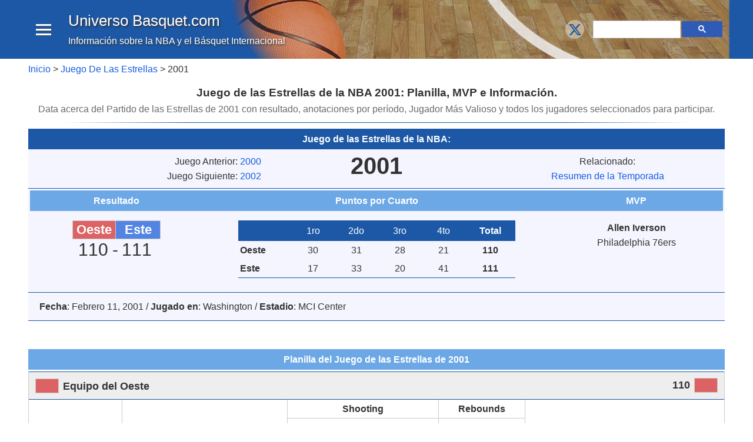

--- FILE ---
content_type: text/html; charset=UTF-8
request_url: https://www.universobasquet.com/nba_all_star/2001_juego_de_las_estrellas.htm
body_size: 8047
content:
 
<!DOCTYPE html>
<html lang="es">
<head><script async src="https://www.googletagmanager.com/gtag/js?id=UA-279138-9"></script>
<script>
  window.dataLayer = window.dataLayer || [];
  function gtag(){dataLayer.push(arguments);}
  gtag('js', new Date());
  gtag('config', 'UA-279138-9');
</script>
<script async src="https://fundingchoicesmessages.google.com/i/pub-1808393148679576?ers=1" nonce="W8zqgJDUWG9gCX0efOXIuQ"></script><script nonce="W8zqgJDUWG9gCX0efOXIuQ">(function() {function signalGooglefcPresent() {if (!window.frames['googlefcPresent']) {if (document.body) {const iframe = document.createElement('iframe'); iframe.style = 'width: 0; height: 0; border: none; z-index: -1000; left: -1000px; top: -1000px;'; iframe.style.display = 'none'; iframe.name = 'googlefcPresent'; document.body.appendChild(iframe);} else {setTimeout(signalGooglefcPresent, 0);}}}signalGooglefcPresent();})();</script><style>ins.adsbygoogle[data-ad-status="unfilled"] { display: none !important; }</style>
<script async src="//pagead2.googlesyndication.com/pagead/js/adsbygoogle.js"></script><script>(adsbygoogle = window.adsbygoogle || []).push({
	google_ad_client: "ca-pub-1808393148679576",
	enable_page_level_ads: true
 });
</script>
<meta charset="utf-8">
<meta name="viewport" content="width=device-width,initial-scale=1">
<meta http-equiv="cleartype" content="on">
<title>Juego de las Estrellas de la NBA 2001: Planilla, MVP e Información.</title>
<meta name="description" content="Data acerca del Partido de las Estrellas de 2001 con resultado, anotaciones por período, Jugador Más Valioso y todos los jugadores seleccionados para participar.">
<meta name="keywords" content="nba 2001 juego de las estrellas resultado jugadores">
<!-- IE Specific to remove tap highlight -->
<meta name="msapplication-tap-highlight" content="no">
<link href="/misc/css/site.css" rel="stylesheet" type="text/css">
<link rel="shortcut icon" href="/imagenes/favicon.ico"></head>
<body>
<header class="app-bar promote-layer">	
	<div class="app-bar-caja clearfix">
	<button class="menu-open"><div></div><div></div><div></div></button>
	<div class="logo"><p class="logo-txt"><a href='https://www.universobasquet.com'>Universo Basquet<span class='no-1'>.com</span></a></p><p class="sublogo">Información sobre la NBA y el Básquet Internacional</p></div>
	<section class="app-bar-actions">		<div class="social-container-b">
		<div class="right"><div class="addthis_toolbox follow" >
		
<a class="addthis_button_twitter_follow" href='https://x.com/intent/follow?screen_name=UBasquetcom' target='_blank'>
	<span><svg  xmlns='http://www.w3.org/2000/svg'  version='1.1' role='img' style=' max-width: 100px; ' viewBox='-5 -5 33 33'><title>X (Twitter)</title><g><path d="M18.244 2.25h3.308l-7.227 8.26 8.502 11.24H16.17l-5.214-6.817L4.99 21.75H1.68l7.73-8.835L1.254 2.25H8.08l4.713 6.231zm-1.161 17.52h1.833L7.084 4.126H5.117z" fill-rule="evenodd"></path></g></svg></span></a>
</div></div>
		</div>
	<div class="search-container-b"><div class="flex-fill"><div class="gcse-searchbox-only"></div></div></div></section></div>
</header>
<div class="fondo clearfix">
	<nav class="navdrawer-container"><div class="menu-enc clearfix">
	<div class="menu-enc-txt">Menú</div>
	<button class="menu-close"><div></div></button>
</div>
<div class="d-flex items-center no-3-block">	<div class="no-23-block">
		<div class="social-container-m clearfix margen-y5 margen-l5">
	<div class="addthis_toolbox follow" >
		
<a class="addthis_button_twitter_follow" href='https://x.com/intent/follow?screen_name=UBasquetcom' target='_blank'>
	<span><svg  xmlns='http://www.w3.org/2000/svg'  version='1.1' role='img' style=' max-width: 100px; ' viewBox='-5 -5 33 33'><title>X (Twitter)</title><g><path d="M18.244 2.25h3.308l-7.227 8.26 8.502 11.24H16.17l-5.214-6.817L4.99 21.75H1.68l7.73-8.835L1.254 2.25H8.08l4.713 6.231zm-1.161 17.52h1.833L7.084 4.126H5.117z" fill-rule="evenodd"></path></g></svg></span></a>
</div>	</div></div>
<div class="search-container-m margen-r8 margen-l8 margen-y5"><div class="flex-fill"><div class="gcse-searchbox-only"></div></div></div></div>

<div class="margen-l5"><strong>NBA:</strong></div>
<ul class="main-menu">
	<li >
		<a href="/nba_campeones.htm">Campeones NBA</a> 
	  </li>
	<li >
		<a href="/nba_temporadas.htm">Temporadas</a>
	   </li>
	<li >
		<a href="/nba_equipos.htm">Equipos NBA</a></li>
	<li >
		<a href="/nba_jugadores.htm">Jugadores NBA</a></li>
	<li >
		<a href="/nba_premios.htm">Premios y Honores</a>
		</li>
	<li class='mn-con-arrow'>
		<a href="/nba_juego_de_las_estrellas.htm">Juego de las Estrellas</a>  
	  		<div class="mn-arrow sub-menux open" id="subm1"><div class="arrow"></div></div>
		<div class='sub-menu'>
<div>
<a href="../nba_all_star/resultados_x_anio.htm">Resultados Año por Año</a>
</div>
<div class="multiple">
<a href="../nba_all_star/box_scores.htm">Box Scores:</a><br>
<a href="../nba_all_star/2025_juego_de_las_estrellas.htm">2025</a> /
<a href="../nba_all_star/2024_juego_de_las_estrellas.htm">2024</a> /
<a href="../nba_all_star/2023_juego_de_las_estrellas.htm">2023</a> /
<a href="../nba_all_star/2022_juego_de_las_estrellas.htm">2022</a> /
<a href="../nba_all_star/2021_juego_de_las_estrellas.htm">2021</a> /
<a href="../nba_all_star/2020_juego_de_las_estrellas.htm">2020</a> /
<a href="../nba_all_star/2019_juego_de_las_estrellas.htm">2019</a> /
<a href="../nba_all_star/2018_juego_de_las_estrellas.htm">2018</a> /
<a href="../nba_all_star/2017_juego_de_las_estrellas.htm">2017</a> /
<a href="../nba_all_star/2016_juego_de_las_estrellas.htm">2016</a> /
<a href="../nba_all_star/2015_juego_de_las_estrellas.htm">2015</a> /
<a href="../nba_all_star/2014_juego_de_las_estrellas.htm">2014</a> /
<a href="../nba_all_star/2013_juego_de_las_estrellas.htm">2013</a> /
<a href="../nba_all_star/2012_juego_de_las_estrellas.htm">2012</a> /
<a href="../nba_all_star/2011_juego_de_las_estrellas.htm">2011</a> /
<a href="../nba_all_star/2010_juego_de_las_estrellas.htm">2010</a> /
<a href="../nba_all_star/2009_juego_de_las_estrellas.htm">2009</a> /
<a href="../nba_all_star/2008_juego_de_las_estrellas.htm">2008</a> /
<a href="../nba_all_star/2007_juego_de_las_estrellas.htm">2007</a> / 
<a href="../nba_all_star/2006_juego_de_las_estrellas.htm">2006</a> /
<a href="../nba_all_star/2005_juego_de_las_estrellas.htm">2005</a> / 
<a href="../nba_all_star/2004_juego_de_las_estrellas.htm">2004</a> / 
<a href="../nba_all_star/2003_juego_de_las_estrellas.htm">2003</a> / 
<a href="../nba_all_star/2002_juego_de_las_estrellas.htm">2002</a> / 
<a href="../nba_all_star/2001_juego_de_las_estrellas.htm">2001</a> / 
<a href="../nba_all_star/2000_juego_de_las_estrellas.htm">2000</a> / 
<a href="../nba_all_star/1999_juego_de_las_estrellas.htm">1999</a> / 
<a href="../nba_all_star/1998_juego_de_las_estrellas.htm">1998</a> / 
<a href="../nba_all_star/1997_juego_de_las_estrellas.htm">1997</a> / 
<a href="../nba_all_star/1996_juego_de_las_estrellas.htm">1996</a> / 
<a href="../nba_all_star/1995_juego_de_las_estrellas.htm">1995</a> / 
<a href="../nba_all_star/1994_juego_de_las_estrellas.htm">1994</a> / 
<a href="../nba_all_star/1993_juego_de_las_estrellas.htm">1993</a> / 
<a href="../nba_all_star/1992_juego_de_las_estrellas.htm">1992</a> / 
<a href="../nba_all_star/1991_juego_de_las_estrellas.htm">1991</a> / 
<a href="../nba_all_star/1990_juego_de_las_estrellas.htm">1990</a> / 
<a href="../nba_all_star/1989_juego_de_las_estrellas.htm">1989</a> / 
<a href="../nba_all_star/1988_juego_de_las_estrellas.htm">1988</a> / 
<a href="../nba_all_star/1987_juego_de_las_estrellas.htm">1987</a> / 
<a href="../nba_all_star/1986_juego_de_las_estrellas.htm">1986</a> / 
<a href="../nba_all_star/1985_juego_de_las_estrellas.htm">1985</a> /  
<a href="../nba_all_star/1984_juego_de_las_estrellas.htm">1984</a> / 
<a href="../nba_all_star/1983_juego_de_las_estrellas.htm">1983</a> / 
<a href="../nba_all_star/1982_juego_de_las_estrellas.htm">1982</a> /
<a href="../nba_all_star/1981_juego_de_las_estrellas.htm">1981</a> / 
<a href="../nba_all_star/1980_juego_de_las_estrellas.htm">1980</a> / 
<a href="../nba_all_star/1979_juego_de_las_estrellas.htm">1979</a> / 
<a href="../nba_all_star/1978_juego_de_las_estrellas.htm">1978</a> / 
<a href="../nba_all_star/1977_juego_de_las_estrellas.htm">1977</a> / 
<a href="../nba_all_star/1976_juego_de_las_estrellas.htm">1976</a> / 
<a href="../nba_all_star/1975_juego_de_las_estrellas.htm">1975</a> / 
<a href="../nba_all_star/1974_juego_de_las_estrellas.htm">1974</a> / 
<a href="../nba_all_star/1973_juego_de_las_estrellas.htm">1973</a> /  
<a href="../nba_all_star/1972_juego_de_las_estrellas.htm">1972</a> / 
<a href="../nba_all_star/1971_juego_de_las_estrellas.htm">1971</a> / 
<a href="../nba_all_star/1970_juego_de_las_estrellas.htm">1970</a> / 
<a href="../nba_all_star/1969_juego_de_las_estrellas.htm">1969</a> / 
<a href="../nba_all_star/1968_juego_de_las_estrellas.htm">1968</a> / 
<a href="../nba_all_star/1967_juego_de_las_estrellas.htm">1967</a> / 
<a href="../nba_all_star/1966_juego_de_las_estrellas.htm">1966</a> / 
<a href="../nba_all_star/1965_juego_de_las_estrellas.htm">1965</a> / 
<a href="../nba_all_star/1964_juego_de_las_estrellas.htm">1964</a> / 
<a href="../nba_all_star/1963_juego_de_las_estrellas.htm">1963</a> / 
<a href="../nba_all_star/1962_juego_de_las_estrellas.htm">1962</a> /
<a href="../nba_all_star/1961_juego_de_las_estrellas.htm">1961</a> / 
<a href="../nba_all_star/1960_juego_de_las_estrellas.htm">1960</a> / 
<a href="../nba_all_star/1959_juego_de_las_estrellas.htm">1959</a> / 
<a href="../nba_all_star/1958_juego_de_las_estrellas.htm">1958</a> /
<a href="../nba_all_star/1957_juego_de_las_estrellas.htm">1957</a> / 
<a href="../nba_all_star/1956_juego_de_las_estrellas.htm">1956</a> / 
<a href="../nba_all_star/1955_juego_de_las_estrellas.htm">1955</a> / 
<a href="../nba_all_star/1954_juego_de_las_estrellas.htm">1954</a> / 
<a href="../nba_all_star/1953_juego_de_las_estrellas.htm">1953</a> / 
<a href="../nba_all_star/1952_juego_de_las_estrellas.htm">1952</a> /
<a href="../nba_all_star/1951_juego_de_las_estrellas.htm">1951</a>
</div>
</div></li>	
</ul>	
<div class='sub-menu-sep'></div>
<div class="margen-l5"><strong>Juegos Olímpicos:</strong></div>
<ul class="main-menu">
	<li><a href="/olimpiadas_estadisticas/medallas_por_olimpiada.htm">Medallas por Año</a>
	</li> 
	<li><a href="/olimpiadas_estadisticas/tabla_de_posiciones.htm">Medallero  Histórico</a>
	</li>
	<li >
		<a href="/juegos_olimpicos.htm">Año por Año</a></li>
	<li >
		<a href="/juegos_olimpicos_selecciones.htm">Selecciones</a></li>
	<li >
		<a href="/olimpiadas_estadisticas/historial.htm">Historial</a></li>
</ul>
<div class='sub-menu-sep'></div>
<div class="margen-l5"><strong>Mundiales:</strong></div>
<ul class="main-menu">
	<li><a href="/mundiales_estadisticas/medallas_por_mundial.htm">Medallas por Año</a>
	</li>
	<li><a href="/mundiales_estadisticas/medallero_historico.htm">Medallero Histórico</a>
	</li>
	<li >
		<a href="/mundiales.htm">Año por Año</a></li>

	<li >
		<a href="/mundiales_selecciones.htm">Selecciones</a></li>  
</ul></nav>
	<div class="navdrawer-bg promote-layer"></div>
	<div class="principal clearfix">
		<div class="empty"></div><div class="breadcrumb-container clearfix clear"><nav class="breadcrumb"><a href='https://www.universobasquet.com/'>Inicio</a> > <a href='../nba_juego_de_las_estrellas.htm'>Juego De Las Estrellas</a> > 2001</nav></div><main class="main-content clearfix clear" role="main"><h1 class="tc-1">Juego de las Estrellas de la NBA 2001: Planilla, MVP e Información.</h1>
<h2 class="tc-2">Data acerca del Partido de las Estrellas de 2001 con resultado, anotaciones por período, Jugador Más Valioso y todos los jugadores seleccionados para participar.</h2>
<div class="hr-4"></div>
<div class="clearfix clear overflow-x-auto bb-1">
<table class="color-3">
  <tr class="t-enc-1">
	<td style="height:30px"><b>Juego de las Estrellas de la NBA:</b></td>
  </tr>
  <tr>
	<td style="height:35px" class="a-center pad-y5">
		<div class="clearfix clear">
		<div class="rd-100-33 a-center a-right-sm">			  Juego Anterior: <a href="2000_juego_de_las_estrellas.htm">2000</a><div class="no-1"><br></div><div class="no-23"> / </div>
			 
			  Juego Siguiente: <a href="2002_juego_de_las_estrellas.htm">2002</a> 			</div>				
			  <div class="rd-100-33 size-25 a-center" style="line-height: 1"><b>2001</b></div>			
	 <div class="rd-100-33 a-center">Relacionado: <div class="no-1"><br></div>
		<a href="../nba_temporadas/2000_2001_nba.htm">Resumen de la Temporada</a>
	 </div></div>
	</td>
  </tr>	
</table>
</div>
<div class="clearfix clear overflow-x-auto bb-1">
<table class="color-3">
  <tr class="a-center">
	<td style="height:70px">
	<div class="d-flex flex-wrap clearfix clear">
	<div class="rd-100-25">
	  <h3 class="t-enc-2 margen-t0 margen-b0">Resultado</h3>
	  <table class="margen-y10 size-13" style="max-width: 150px; min-width: 130px; line-height: 1 ; margin: auto">
		<tr class="negri a-center">
		  <td colspan="2" style="background-color:  ;" class="w-50 bx by t-w"><div class="margen-x2" style="">
			  Oeste</div></td>
		  <td colspan="2" style="background-color:  ;" class="w-50 bx by t-e"><div class="margen-x2" style="">
			  Este</div></td>
		</tr>
		<tr class="a-top size-13 a-right"> <td >110</td>
		  <td colspan="2" class="a-center">-</td>
		  <td class="a-left">111   
			</td>
	  </table>
	</div>
	<div class="rd-100-50 margen-b3">
	  <h3 class="t-enc-2 margen-t0 margen-b0">Puntos por Cuarto</h3>
<table class="margen-xauto margen-y10 bb-1" style="width: 80%; min-width: 230px;">
<tr class="t-enc-1" >
	<td width="100" height="19"></td>
	<td style="width: 80px; font-weight: normal ; ">1ro</td>
	<td style="width: 80px; font-weight: normal ; ">2do</td>
	<td style="width: 80px; font-weight: normal ; ">3ro</td>
	<td style="width: 80px; font-weight: normal ; ">4to</td>
    <td width="90" >Total</td>
</tr>
<tr class="a-center" height="17">
  <td style="height:19px" class="a-left">
	  <b>Oeste</b></td> 
  <td>30</td>
  <td>31</td>
  <td>28</td>
  <td>21</td>
  		 
  <td><b>110</b></td>
</tr>
<tr class="a-center" height="17">
  <td style="height:19px" class="a-left">
	  <b>Este</b></td> 
  <td>17</td>
  <td>33</td>
  <td>20</td>
  <td>41</td>
    <td><b>111</b></td> 
</tr>
</table>  
	</div>		  
	<div class="rd-100-25 margen-b10">
	  <h3 class="t-enc-2 margen-t0 margen-b10">MVP</h3>	 
	  	<b>Allen Iverson</b><br>
	<span >Philadelphia 76ers</span>
 	</div>
	</div></td>
  </tr>
</table>
</div>
<div class="clearfix clear overflow-x-auto margen-b15">
<table class="color-3">
  <tr>
	<td class="bb-1"><p class="pad-x10 pad-y5 margen-b0 margen-t0"><b>Fecha</b>: Febrero 11, 2001 / <b>Jugado en</b>: Washington / <b>Estadio</b>: MCI Center</p></td>
  </tr>
</table></div>



<div class="clearfix clear overflow-x-auto">
<h2 class="t-enc-2 margen-b0 margen-t15">Planilla del Juego de las Estrellas de 2001</h2>

				
				 <div class="br bl margen-t2" style="clear: both">
					<div class="linea-1"></div>
					<div class="a-left color-4 negri clearfix pad-doble">
					<div class="left margen-r5 margen-l2">
						<div class="margen-r2 d-inline-block a-middle"> 
						 <div style="width: 40px ; height: 25px ; background-color:  ; " class="bx by t-w">
						<div style="width: 38px ; height: 7px ; background-color:  ; margin: 0 0 2px 0 ; "></div>
						</div>
					   </div> 
					   <div class="size-11 d-inline-block a-middle" style="margin: 2px 0 0 0">						 
						 <h3 class="negri margen-t0 margen-b0">Equipo del Oeste</h3>					
					   </div>
					</div> 
					<div class="right margen-l5 margen-r2">
						<div class="size-11 d-inline-block a-middle">
						110  
						</div>
						<div class="margen-l2 d-inline-block a-middle"> 
							<div style="width: 40px ; height: 25px ; background-color:  ; " class="bx by t-w">
							<div style="width: 38px ; height: 7px ; background-color:  ; margin: 0 0 2px 0 ; "></div>
						</div>
					   </div> 
				   </div> 
				   </div>
					<div class="linea-1"></div>
				</div> 
							<div class="fix-conte-a clearfix">	
			 <div class="fix-conte-b">
				<table class="color-alt a-right br"> 
					<tr class="negri" style="background-color: white">
					 <td class="fix-col" >&nbsp;</td>
					 <td></td>
					 <td></td>
					 <td colspan="3" class="a-center bl bb">Shooting</td>
					 <td colspan="3" class="a-center bl bb">Rebounds</td>
					 <td class="bl"></td>
					 <td></td>
					 <td></td>
					 <td></td>
					 <td></td>
					 <td></td>
					</tr>
					<tr class="negri" style="background-color: white">
					<td class="a-left fix-col" style="background-color: white">Jugador</td>
					<td class="a-left"><div style="min-width: 95px">(Equipo)</div></td>
					<td style="padding-right: 7px">Min</td>
					<td  class="a-center bl"><div style="min-width: 50px" class="">FG</div></td>
					<td  class="a-center"><div style="min-width: 40px" class="">3P</div></td>
					<td  class="a-center"><div style="min-width: 40px" class="">FT</div></td>
					<td class="bl">O</td>
					<td>D</td>
					<td style="padding-right: 7px">Tot</td>
					<td class="bl">Asi</td>
					<td>Rob</td>
					<td>Blo</td>
					<td>Per</td>
					<td>FP</td>
					<td>Pts</td>
					</tr>
					<tr class="color-5 a-left">
				<td class="fix-col color-5" ><div style="margin-bottom:0px; margin-left: 20px" >Titulares 
				</div></td>
				<td colspan="14">&nbsp;<!-- no borrar espacio --></td>
			</tr>  
			  <tr class="a-top">
			<td class="a-left a-top fix-col" ><a href='../nba_jugadores/kobe_bryant.htm'>Kobe Bryant</a></td>
			<td class="a-left">(Lakers)</td>
			<td style="padding-right: 7px">30:00</td>
			<td class="a-center bl" >9-17</td>
			<td class="a-center" >1-2</td>
			<td class="a-center" >0-0</td>
			<td class="bl" >2</td>
			<td>2</td>
			<td style="padding-right: 7px">4</td>
			<td class="bl">7</td>
			<td>1</td>
			<td>0</td>
			<td>3</td>
			<td>3</td>
			<td>19</td>
		 </tr>
			  <tr class="a-top">
			<td class="a-left a-top fix-col" ><a href='../nba_jugadores/tim_duncan.htm'>Tim Duncan</a></td>
			<td class="a-left">(Spurs)</td>
			<td style="padding-right: 7px">28:00</td>
			<td class="a-center bl" >5-11</td>
			<td class="a-center" >0-0</td>
			<td class="a-center" >4-4</td>
			<td class="bl" >4</td>
			<td>10</td>
			<td style="padding-right: 7px">14</td>
			<td class="bl">1</td>
			<td>2</td>
			<td>1</td>
			<td>2</td>
			<td>1</td>
			<td>14</td>
		 </tr>
			  <tr class="a-top">
			<td class="a-left a-top fix-col" ><a href='../nba_jugadores/kevin_garnett.htm'>Kevin Garnett</a></td>
			<td class="a-left">(Timberwolves)</td>
			<td style="padding-right: 7px">27:00</td>
			<td class="a-center bl" >7-12</td>
			<td class="a-center" >0-0</td>
			<td class="a-center" >0-0</td>
			<td class="bl" >1</td>
			<td>3</td>
			<td style="padding-right: 7px">4</td>
			<td class="bl">4</td>
			<td>1</td>
			<td>3</td>
			<td>2</td>
			<td>0</td>
			<td>14</td>
		 </tr>
			  <tr class="a-top">
			<td class="a-left a-top fix-col" ><a href='../nba_jugadores/chris_webber.htm'>Chris Webber</a></td>
			<td class="a-left">(Kings)</td>
			<td style="padding-right: 7px">29:00</td>
			<td class="a-center bl" >6-14</td>
			<td class="a-center" >0-1</td>
			<td class="a-center" >2-4</td>
			<td class="bl" >4</td>
			<td>5</td>
			<td style="padding-right: 7px">9</td>
			<td class="bl">3</td>
			<td>1</td>
			<td>0</td>
			<td>1</td>
			<td>2</td>
			<td>14</td>
		 </tr>
			  <tr class="a-top">
			<td class="a-left a-top fix-col" ><a href='../nba_jugadores/jason_kidd.htm'>Jason Kidd</a></td>
			<td class="a-left">(Suns)</td>
			<td style="padding-right: 7px">30:00</td>
			<td class="a-center bl" >4-6</td>
			<td class="a-center" >3-4</td>
			<td class="a-center" >0-0</td>
			<td class="bl" >0</td>
			<td>4</td>
			<td style="padding-right: 7px">4</td>
			<td class="bl">2</td>
			<td>5</td>
			<td>0</td>
			<td>5</td>
			<td>3</td>
			<td>11</td>
		 </tr>
				<tr class="color-5 a-left">
				<td class="fix-col color-5" ><div style="margin-bottom:0px; margin-left: 20px" >Suplentes 
				</div></td>
				<td colspan="14">&nbsp;<!-- no borrar espacio --></td>
			</tr>  
			  <tr class="a-top">
			<td class="a-left a-top fix-col" ><a href='../nba_jugadores/michael_finley.htm'>Michael Finley</a></td>
			<td class="a-left">(Mavericks)</td>
			<td style="padding-right: 7px">19:00</td>
			<td class="a-center bl" >5-15</td>
			<td class="a-center" >0-2</td>
			<td class="a-center" >2-2</td>
			<td class="bl" >2</td>
			<td>1</td>
			<td style="padding-right: 7px">3</td>
			<td class="bl">5</td>
			<td>0</td>
			<td>0</td>
			<td>1</td>
			<td>0</td>
			<td>12</td>
		 </tr>
			  <tr class="a-top">
			<td class="a-left a-top fix-col" ><a href='../nba_jugadores/vlade_divac.htm'>Vlade Divac</a></td>
			<td class="a-left">(Kings)</td>
			<td style="padding-right: 7px">09:00</td>
			<td class="a-center bl" >4-6</td>
			<td class="a-center" >0-1</td>
			<td class="a-center" >0-0</td>
			<td class="bl" >1</td>
			<td>2</td>
			<td style="padding-right: 7px">3</td>
			<td class="bl">1</td>
			<td>2</td>
			<td>0</td>
			<td>1</td>
			<td>0</td>
			<td>8</td>
		 </tr>
			  <tr class="a-top">
			<td class="a-left a-top fix-col" ><a href='../nba_jugadores/antonio_mcdyess.htm'>Antonio McDyess</a></td>
			<td class="a-left">(Nuggets)</td>
			<td style="padding-right: 7px">15:00</td>
			<td class="a-center bl" >4-9</td>
			<td class="a-center" >0-0</td>
			<td class="a-center" >0-0</td>
			<td class="bl" >3</td>
			<td>5</td>
			<td style="padding-right: 7px">8</td>
			<td class="bl">2</td>
			<td>1</td>
			<td>0</td>
			<td>0</td>
			<td>2</td>
			<td>8</td>
		 </tr>
			  <tr class="a-top">
			<td class="a-left a-top fix-col" ><a href='../nba_jugadores/david_robinson.htm'>David Robinson</a></td>
			<td class="a-left">(Spurs)</td>
			<td style="padding-right: 7px">10:00</td>
			<td class="a-center bl" >3-5</td>
			<td class="a-center" >0-0</td>
			<td class="a-center" >2-4</td>
			<td class="bl" >2</td>
			<td>2</td>
			<td style="padding-right: 7px">4</td>
			<td class="bl">0</td>
			<td>0</td>
			<td>0</td>
			<td>1</td>
			<td>3</td>
			<td>8</td>
		 </tr>
			  <tr class="a-top">
			<td class="a-left a-top fix-col" ><a href='../nba_jugadores/rasheed_wallace.htm'>Rasheed Wallace</a></td>
			<td class="a-left">(Trail Blazers)</td>
			<td style="padding-right: 7px">21:00</td>
			<td class="a-center bl" >1-7</td>
			<td class="a-center" >0-1</td>
			<td class="a-center" >0-0</td>
			<td class="bl" >1</td>
			<td>3</td>
			<td style="padding-right: 7px">4</td>
			<td class="bl">2</td>
			<td>1</td>
			<td>0</td>
			<td>2</td>
			<td>0</td>
			<td>2</td>
		 </tr>
			  <tr class="a-top">
			<td class="a-left a-top fix-col" ><a href='../nba_jugadores/karl_malone.htm'>Karl Malone</a></td>
			<td class="a-left">(Jazz)</td>
			<td style="padding-right: 7px">04:00</td>
			<td class="a-center bl" >0-2</td>
			<td class="a-center" >0-0</td>
			<td class="a-center" >0-0</td>
			<td class="bl" >0</td>
			<td>1</td>
			<td style="padding-right: 7px">1</td>
			<td class="bl">0</td>
			<td>0</td>
			<td>0</td>
			<td>0</td>
			<td>0</td>
			<td>0</td>
		 </tr>
			  <tr class="a-top">
			<td class="a-left a-top fix-col" ><a href='../nba_jugadores/gary_payton.htm'>Gary Payton</a></td>
			<td class="a-left">(Supersonics)</td>
			<td style="padding-right: 7px">18:00</td>
			<td class="a-center bl" >0-5</td>
			<td class="a-center" >0-0</td>
			<td class="a-center" >0-0</td>
			<td class="bl" >2</td>
			<td>2</td>
			<td style="padding-right: 7px">4</td>
			<td class="bl">5</td>
			<td>2</td>
			<td>0</td>
			<td>1</td>
			<td>2</td>
			<td>0</td>
		 </tr>
					<tr class="color-5 negri a-top">
				<td class="fix-col color-5 negri">Totales</td>
				<td>&nbsp;</td>
				<td> 240</td>
				<td class="a-center">48-109</td>
				<td class="a-center">4-11</td>
				<td class="a-center">10-14</td>
				<td>22</td>
				<td>40</td>
				<td>62</td>
				<td>32</td>
				<td>16</td>
				<td>4</td>
				<td>19</td>
				<td>16</td>
				<td><strong>110</strong></td>
				</tr>
				<tr class="a-center a-top bb">
				<td class="a-right fix-col bb negri">Porcentajes</td>
				<td></td>
				<td></td>
				<td class="negri">.440 </td>
				<td class="negri">.364</td>
				<td class="negri">.714</td>
				<td colspan="8" class="a-right"><strong>Entrenador</strong>: Rick Adelman </td>
				<td></td>
				</tr>
				</table></div></div></div><div class='clearfix clear'>				
				 <div class="br bl margen-t15" style="clear: both">
					<div class="linea-1"></div>
					<div class="a-left color-4 negri clearfix pad-doble">
					<div class="left margen-r5 margen-l2">
						<div class="margen-r2 d-inline-block a-middle"> 
						 <div style="width: 40px ; height: 25px ; background-color:  ; " class="bx by t-e">
						<div style="width: 38px ; height: 7px ; background-color:  ; margin: 0 0 2px 0 ; "></div>
						</div>
					   </div> 
					   <div class="size-11 d-inline-block a-middle" style="margin: 2px 0 0 0">						 
						 <h3 class="negri margen-t0 margen-b0">Equipo del Este</h3>					
					   </div>
					</div> 
					<div class="right margen-l5 margen-r2">
						<div class="size-11 d-inline-block a-middle">
						111  
						</div>
						<div class="margen-l2 d-inline-block a-middle"> 
							<div style="width: 40px ; height: 25px ; background-color:  ; " class="bx by t-e">
							<div style="width: 38px ; height: 7px ; background-color:  ; margin: 0 0 2px 0 ; "></div>
						</div>
					   </div> 
				   </div> 
				   </div>
					<div class="linea-1"></div>
				</div> 
							<div class="fix-conte-a clearfix">	
			 <div class="fix-conte-b">
				<table class="color-alt a-right br"> 
					<tr class="negri" style="background-color: white">
					 <td class="fix-col" >&nbsp;</td>
					 <td></td>
					 <td></td>
					 <td colspan="3" class="a-center bl bb">Shooting</td>
					 <td colspan="3" class="a-center bl bb">Rebounds</td>
					 <td class="bl"></td>
					 <td></td>
					 <td></td>
					 <td></td>
					 <td></td>
					 <td></td>
					</tr>
					<tr class="negri" style="background-color: white">
					<td class="a-left fix-col" style="background-color: white">Jugador</td>
					<td class="a-left"><div style="min-width: 95px">(Equipo)</div></td>
					<td style="padding-right: 7px">Min</td>
					<td  class="a-center bl"><div style="min-width: 50px" class="">FG</div></td>
					<td  class="a-center"><div style="min-width: 40px" class="">3P</div></td>
					<td  class="a-center"><div style="min-width: 40px" class="">FT</div></td>
					<td class="bl">O</td>
					<td>D</td>
					<td style="padding-right: 7px">Tot</td>
					<td class="bl">Asi</td>
					<td>Rob</td>
					<td>Blo</td>
					<td>Per</td>
					<td>FP</td>
					<td>Pts</td>
					</tr>
					<tr class="color-5 a-left">
				<td class="fix-col color-5" ><div style="margin-bottom:0px; margin-left: 20px" >Titulares 
				</div></td>
				<td colspan="14">&nbsp;<!-- no borrar espacio --></td>
			</tr>  
			  <tr class="a-top">
			<td class="a-left a-top fix-col" ><strong><a href='../nba_jugadores/allen_iverson.htm'>Allen Iverson</a></strong></td>
			<td class="a-left">(76ers)</td>
			<td style="padding-right: 7px">27:00</td>
			<td class="a-center bl" >9-21</td>
			<td class="a-center" >1-1</td>
			<td class="a-center" >6-6</td>
			<td class="bl" >0</td>
			<td>2</td>
			<td style="padding-right: 7px">2</td>
			<td class="bl">5</td>
			<td>4</td>
			<td>0</td>
			<td>4</td>
			<td>0</td>
			<td>25</td>
		 </tr>
			  <tr class="a-top">
			<td class="a-left a-top fix-col" ><a href='../nba_jugadores/vince_carter.htm'>Vince Carter</a></td>
			<td class="a-left">(Raptors)</td>
			<td style="padding-right: 7px">24:00</td>
			<td class="a-center bl" >7-18</td>
			<td class="a-center" >1-4</td>
			<td class="a-center" >1-1</td>
			<td class="bl" >1</td>
			<td>2</td>
			<td style="padding-right: 7px">3</td>
			<td class="bl">4</td>
			<td>1</td>
			<td>1</td>
			<td>3</td>
			<td>1</td>
			<td>16</td>
		 </tr>
			  <tr class="a-top">
			<td class="a-left a-top fix-col" ><a href='../nba_jugadores/antonio_davis.htm'>Antonio Davis</a></td>
			<td class="a-left">(Raptors)</td>
			<td style="padding-right: 7px">20:00</td>
			<td class="a-center bl" >4-11</td>
			<td class="a-center" >0-0</td>
			<td class="a-center" >0-0</td>
			<td class="bl" >7</td>
			<td>2</td>
			<td style="padding-right: 7px">9</td>
			<td class="bl">0</td>
			<td>1</td>
			<td>1</td>
			<td>0</td>
			<td>0</td>
			<td>8</td>
		 </tr>
			  <tr class="a-top">
			<td class="a-left a-top fix-col" ><a href='../nba_jugadores/tracy_mcgrady.htm'>Tracy McGrady</a></td>
			<td class="a-left">(Magic)</td>
			<td style="padding-right: 7px">21:00</td>
			<td class="a-center bl" >1-4</td>
			<td class="a-center" >0-1</td>
			<td class="a-center" >0-0</td>
			<td class="bl" >1</td>
			<td>0</td>
			<td style="padding-right: 7px">1</td>
			<td class="bl">0</td>
			<td>2</td>
			<td>1</td>
			<td>4</td>
			<td>0</td>
			<td>2</td>
		 </tr>
			  <tr class="a-top">
			<td class="a-left a-top fix-col" ><a href='../nba_jugadores/anthony_mason.htm'>Anthony Mason</a></td>
			<td class="a-left">(Heat)</td>
			<td style="padding-right: 7px">20:00</td>
			<td class="a-center bl" >0-3</td>
			<td class="a-center" >0-0</td>
			<td class="a-center" >0-0</td>
			<td class="bl" >2</td>
			<td>2</td>
			<td style="padding-right: 7px">4</td>
			<td class="bl">1</td>
			<td>1</td>
			<td>0</td>
			<td>2</td>
			<td>2</td>
			<td>0</td>
		 </tr>
				<tr class="color-5 a-left">
				<td class="fix-col color-5" ><div style="margin-bottom:0px; margin-left: 20px" >Suplentes 
				</div></td>
				<td colspan="14">&nbsp;<!-- no borrar espacio --></td>
			</tr>  
			  <tr class="a-top">
			<td class="a-left a-top fix-col" ><a href='../nba_jugadores/ray_allen.htm'>Ray Allen</a></td>
			<td class="a-left">(Bucks)</td>
			<td style="padding-right: 7px">19:00</td>
			<td class="a-center bl" >7-15</td>
			<td class="a-center" >1-7</td>
			<td class="a-center" >0-0</td>
			<td class="bl" >1</td>
			<td>2</td>
			<td style="padding-right: 7px">3</td>
			<td class="bl">2</td>
			<td>1</td>
			<td>1</td>
			<td>1</td>
			<td>0</td>
			<td>15</td>
		 </tr>
			  <tr class="a-top">
			<td class="a-left a-top fix-col" ><a href='../nba_jugadores/stephon_marbury.htm'>Stephon Marbury</a></td>
			<td class="a-left">(Nets)</td>
			<td style="padding-right: 7px">18:00</td>
			<td class="a-center bl" >5-9</td>
			<td class="a-center" >2-3</td>
			<td class="a-center" >0-2</td>
			<td class="bl" >0</td>
			<td>0</td>
			<td style="padding-right: 7px">0</td>
			<td class="bl">4</td>
			<td>0</td>
			<td>0</td>
			<td>3</td>
			<td>2</td>
			<td>12</td>
		 </tr>
			  <tr class="a-top">
			<td class="a-left a-top fix-col" ><a href='../nba_jugadores/glenn_robinson.htm'>Glenn Robinson</a></td>
			<td class="a-left">(Bucks)</td>
			<td style="padding-right: 7px">18:00</td>
			<td class="a-center bl" >4-7</td>
			<td class="a-center" >0-0</td>
			<td class="a-center" >0-0</td>
			<td class="bl" >1</td>
			<td>3</td>
			<td style="padding-right: 7px">4</td>
			<td class="bl">1</td>
			<td>1</td>
			<td>1</td>
			<td>0</td>
			<td>0</td>
			<td>8</td>
		 </tr>
			  <tr class="a-top">
			<td class="a-left a-top fix-col" ><a href='../nba_jugadores/latrell_sprewell.htm'>Latrell Sprewell</a></td>
			<td class="a-left">(Knicks)</td>
			<td style="padding-right: 7px">15:00</td>
			<td class="a-center bl" >3-6</td>
			<td class="a-center" >0-1</td>
			<td class="a-center" >1-3</td>
			<td class="bl" >1</td>
			<td>0</td>
			<td style="padding-right: 7px">1</td>
			<td class="bl">4</td>
			<td>0</td>
			<td>0</td>
			<td>1</td>
			<td>1</td>
			<td>7</td>
		 </tr>
			  <tr class="a-top">
			<td class="a-left a-top fix-col" ><a href='../nba_jugadores/jerry_stackhouse.htm'>Jerry Stackhouse</a></td>
			<td class="a-left">(Pistons)</td>
			<td style="padding-right: 7px">15:00</td>
			<td class="a-center bl" >3-8</td>
			<td class="a-center" >1-1</td>
			<td class="a-center" >0-2</td>
			<td class="bl" >2</td>
			<td>0</td>
			<td style="padding-right: 7px">2</td>
			<td class="bl">2</td>
			<td>0</td>
			<td>0</td>
			<td>0</td>
			<td>1</td>
			<td>7</td>
		 </tr>
			  <tr class="a-top">
			<td class="a-left a-top fix-col" ><a href='../nba_jugadores/dikembe_mutombo.htm'>Dikembe Mutombo</a></td>
			<td class="a-left">(Hawks)</td>
			<td style="padding-right: 7px">28:00</td>
			<td class="a-center bl" >2-2</td>
			<td class="a-center" >0-0</td>
			<td class="a-center" >2-2</td>
			<td class="bl" >3</td>
			<td>19</td>
			<td style="padding-right: 7px">22</td>
			<td class="bl">0</td>
			<td>2</td>
			<td>3</td>
			<td>2</td>
			<td>5</td>
			<td>6</td>
		 </tr>
			  <tr class="a-top">
			<td class="a-left a-top fix-col" ><a href='../nba_jugadores/allan_houston.htm'>Allan Houston</a></td>
			<td class="a-left">(Knicks)</td>
			<td style="padding-right: 7px">15:00</td>
			<td class="a-center bl" >2-5</td>
			<td class="a-center" >1-2</td>
			<td class="a-center" >0-0</td>
			<td class="bl" >0</td>
			<td>3</td>
			<td style="padding-right: 7px">3</td>
			<td class="bl">3</td>
			<td>0</td>
			<td>0</td>
			<td>1</td>
			<td>0</td>
			<td>5</td>
		 </tr>
					<tr class="color-5 negri a-top">
				<td class="fix-col color-5 negri">Totales</td>
				<td>&nbsp;</td>
				<td> 240</td>
				<td class="a-center">47-109</td>
				<td class="a-center">7-20</td>
				<td class="a-center">10-16</td>
				<td>19</td>
				<td>35</td>
				<td>54</td>
				<td>26</td>
				<td>13</td>
				<td>8</td>
				<td>21</td>
				<td>12</td>
				<td><strong>111</strong></td>
				</tr>
				<tr class="a-center a-top bb">
				<td class="a-right fix-col bb negri">Porcentajes</td>
				<td></td>
				<td></td>
				<td class="negri">.431 </td>
				<td class="negri">.350</td>
				<td class="negri">.625</td>
				<td colspan="8" class="a-right"><strong>Entrenador</strong>: Larry Brown </td>
				<td></td>
				</tr>
						  
</table>
  </div>
  </div>
  </div>
 
 <p class="margen-t10"><b>Notas Equipo del Oeste</b>:<br>- <a href='../nba_jugadores/shaquille_oneal.htm'>Shaquille O'Neal</a> (Lakers) fue seleccionado pero no jugó por lesión y fue reemplazado por Vlade Divac.</br><b>Notas Equipo del Este</b>:<br>- <a href='../nba_jugadores/grant_hill.htm'>Grant Hill</a> (Magic) fue seleccionado pero no jugó por lesión y fue reemplazado por Latrell Sprewell.</br>- <a href='../nba_jugadores/alonzo_mourning.htm'>Alonzo Mourning</a> (Heat) fue seleccionado pero no jugó por lesión y fue reemplazado por Dikembe Mutombo.</br>- <a href='../nba_jugadores/theo_ratliff.htm'>Theo Ratliff</a> (76ers) fue seleccionado pero no jugó por lesión y fue reemplazado por Antonio Davis.</br></p>

<div class="clear clearfix overflow-x-auto a-center pad-t15 pad-b20 pad-x10 margen-y15">
			<div class="margen-b2 margen-r5 d-inline-block a-middle ita">Compartir:</div>
		<div class="addthis_toolbox share a-middle">
<a class="addthis_button_facebook " href='https://facebook.com/sharer/sharer.php?u=https%3A%2F%2Fwww.universobasquet.com%2Fnba_all_star%2F2001_juego_de_las_estrellas.htm' target='_blank'  >
	<span><svg  xmlns='http://www.w3.org/2000/svg' version='1.1' role='img' style='max-width: 100px; ' viewBox='-1 -1 35 35'><title>Facebook</title><g><path d="M22 5.16c-.406-.054-1.806-.16-3.43-.16-3.4 0-5.733 1.825-5.733 5.17v2.882H9v3.913h3.837V27h4.604V16.965h3.823l.587-3.913h-4.41v-2.5c0-1.123.347-1.903 2.198-1.903H22V5.16z" fill-rule="evenodd"></path></g></svg></span></a>
<a class="addthis_button_twitter " href='https://x.com/intent/tweet/?text=Juego de las Estrellas de la NBA 2001: Planilla, MVP e Información.&amp;url=https%3A%2F%2Fwww.universobasquet.com%2Fnba_all_star%2F2001_juego_de_las_estrellas.htm' target='_blank' >	
	<span><svg  xmlns='http://www.w3.org/2000/svg' version='1.1' role='img' style='max-width: 100px; ' viewBox='-5 -5 33 33'><title>X (Twitter)</title><g><path d="M18.244 2.25h3.308l-7.227 8.26 8.502 11.24H16.17l-5.214-6.817L4.99 21.75H1.68l7.73-8.835L1.254 2.25H8.08l4.713 6.231zm-1.161 17.52h1.833L7.084 4.126H5.117z" fill-rule="evenodd"></path></path></g></svg></span></a>
<a class="addthis_button_reddit " href='https://reddit.com/submit/?url=https%3A%2F%2Fwww.universobasquet.com%2Fnba_all_star%2F2001_juego_de_las_estrellas.htm&amp;resubmit=true&amp;title=Juego de las Estrellas de la NBA 2001: Planilla, MVP e Información.' target='_blank' >
	<span><svg  xmlns='http://www.w3.org/2000/svg' version='1.1' role='img' style='max-width: 100px; ' viewBox='0 0 33 33'><title>Reddit</title><g><path d="M27 15.5a2.452 2.452 0 0 1-1.338 2.21c.098.38.147.777.147 1.19 0 1.283-.437 2.47-1.308 3.563-.872 1.092-2.06 1.955-3.567 2.588-1.506.634-3.143.95-4.91.95-1.768 0-3.403-.316-4.905-.95-1.502-.632-2.69-1.495-3.56-2.587-.872-1.092-1.308-2.28-1.308-3.562 0-.388.045-.777.135-1.166a2.47 2.47 0 0 1-1.006-.912c-.253-.4-.38-.842-.38-1.322 0-.678.237-1.26.712-1.744a2.334 2.334 0 0 1 1.73-.726c.697 0 1.29.26 1.78.782 1.785-1.258 3.893-1.928 6.324-2.01l1.424-6.467a.42.42 0 0 1 .184-.26.4.4 0 0 1 .32-.063l4.53 1.006c.147-.306.368-.553.662-.74a1.78 1.78 0 0 1 .97-.278c.508 0 .94.18 1.302.54.36.36.54.796.54 1.31 0 .512-.18.95-.54 1.315-.36.364-.794.546-1.302.546-.507 0-.94-.18-1.295-.54a1.793 1.793 0 0 1-.533-1.308l-4.1-.92-1.277 5.86c2.455.074 4.58.736 6.37 1.985a2.315 2.315 0 0 1 1.757-.757c.68 0 1.256.242 1.73.726.476.484.713 1.066.713 1.744zm-16.868 2.47c0 .513.178.95.534 1.315.356.365.787.547 1.295.547.508 0 .942-.182 1.302-.547.36-.364.54-.802.54-1.315 0-.513-.18-.95-.54-1.31-.36-.36-.794-.54-1.3-.54-.5 0-.93.183-1.29.547a1.79 1.79 0 0 0-.54 1.303zm9.944 4.406c.09-.09.135-.2.135-.323a.444.444 0 0 0-.44-.447c-.124 0-.23.042-.32.124-.336.348-.83.605-1.486.77a7.99 7.99 0 0 1-1.964.248 7.99 7.99 0 0 1-1.964-.248c-.655-.165-1.15-.422-1.486-.77a.456.456 0 0 0-.32-.124.414.414 0 0 0-.306.124.41.41 0 0 0-.135.317.45.45 0 0 0 .134.33c.352.355.837.636 1.455.843.617.207 1.118.33 1.503.366a11.6 11.6 0 0 0 1.117.056c.36 0 .733-.02 1.117-.056.385-.037.886-.16 1.504-.366.62-.207 1.104-.488 1.456-.844zm-.037-2.544c.507 0 .938-.182 1.294-.547.356-.364.534-.802.534-1.315 0-.505-.18-.94-.54-1.303a1.75 1.75 0 0 0-1.29-.546c-.506 0-.94.18-1.3.54-.36.36-.54.797-.54 1.31s.18.95.54 1.315c.36.365.794.547 1.3.547z" fill-rule="evenodd"></path></g></svg></span></a>
<a class="addthis_button_linkedin " href='https://www.linkedin.com/shareArticle?mini=true&amp;url=https%3A%2F%2Fwww.universobasquet.com%2Fnba_all_star%2F2001_juego_de_las_estrellas.htm&amp;title=Juego de las Estrellas de la NBA 2001: Planilla, MVP e Información.&amp;summary=Juego de las Estrellas de la NBA 2001: Planilla, MVP e Información.&amp;source=https%3A%2F%2Fwww.universobasquet.com%2Fnba_all_star%2F2001_juego_de_las_estrellas.htm' target='_blank' >
	<span><svg  xmlns='http://www.w3.org/2000/svg' version='1.1' role='img' style='max-width: 100px; ' viewBox='0 0 33 33'><title>LinkedIn</title><g><path d="M26 25.963h-4.185v-6.55c0-1.56-.027-3.57-2.175-3.57-2.18 0-2.51 1.7-2.51 3.46v6.66h-4.182V12.495h4.012v1.84h.058c.558-1.058 1.924-2.174 3.96-2.174 4.24 0 5.022 2.79 5.022 6.417v7.386zM8.23 10.655a2.426 2.426 0 0 1 0-4.855 2.427 2.427 0 0 1 0 4.855zm-2.098 1.84h4.19v13.468h-4.19V12.495z" fill-rule="evenodd"></path></g></svg></span></a>
<a class="addthis_button_whatsapp " href='https://wa.me/?text=Juego de las Estrellas de la NBA 2001: Planilla, MVP e Información.%20https%3A%2F%2Fwww.universobasquet.com%2Fnba_all_star%2F2001_juego_de_las_estrellas.htm' target='_blank' >
	<span><svg  xmlns='http://www.w3.org/2000/svg' version='1.1' role='img' style='max-width: 100px; ' viewBox='0 0 33 33'><title>WhatsApp</title><g><path d="M19.11 17.205c-.372 0-1.088 1.39-1.518 1.39a.63.63 0 0 1-.315-.1c-.802-.402-1.504-.817-2.163-1.447-.545-.516-1.146-1.29-1.46-1.963a.426.426 0 0 1-.073-.215c0-.33.99-.945.99-1.49 0-.143-.73-2.09-.832-2.335-.143-.372-.214-.487-.6-.487-.187 0-.36-.043-.53-.043-.302 0-.53.115-.746.315-.688.645-1.032 1.318-1.06 2.264v.114c-.015.99.472 1.977 1.017 2.78 1.23 1.82 2.506 3.41 4.554 4.34.616.287 2.035.888 2.722.888.817 0 2.15-.515 2.478-1.318.13-.33.244-.73.244-1.088 0-.058 0-.144-.03-.215-.1-.172-2.434-1.39-2.678-1.39zm-2.908 7.593c-1.747 0-3.48-.53-4.942-1.49L7.793 24.41l1.132-3.337a8.955 8.955 0 0 1-1.72-5.272c0-4.955 4.04-8.995 8.997-8.995S25.2 10.845 25.2 15.8c0 4.958-4.04 8.998-8.998 8.998zm0-19.798c-5.96 0-10.8 4.842-10.8 10.8 0 1.964.53 3.898 1.546 5.574L5 27.176l5.974-1.92a10.807 10.807 0 0 0 16.03-9.455c0-5.958-4.842-10.8-10.802-10.8z" fill-rule="evenodd"></path></g></svg></span></a>
</div></div></main>
</div>
</div><footer><div class="pie pad-10"><div class="pad-b5">Síganos en:</div>
	<div class="pad-b10 clearfix"><div class="addthis_toolbox follow" >
		
<a class="addthis_button_twitter_follow" href='https://x.com/intent/follow?screen_name=UBasquetcom' target='_blank'>
	<span><svg  xmlns='http://www.w3.org/2000/svg'  version='1.1' role='img' style=' max-width: 100px; ' viewBox='-5 -5 33 33'><title>X (Twitter)</title><g><path d="M18.244 2.25h3.308l-7.227 8.26 8.502 11.24H16.17l-5.214-6.817L4.99 21.75H1.68l7.73-8.835L1.254 2.25H8.08l4.713 6.231zm-1.161 17.52h1.833L7.084 4.126H5.117z" fill-rule="evenodd"></path></g></svg></span></a>
</div></div>
	<div class="hr-1 margen-b10 max-4"></div><p>¿Sugerencias? ¿Commentarios? ¿Errores? <a href='/contacto.htm'>¡Contáctenos!</a><br>
<a href='/politica_de_privacidad.htm'>Política de Privacidad y Cookies</a>.<br><a href='/misc/links.htm'>Links</a>.</p>
<p class="margen-b0">Copyright 2025. <a href='//www.universobasquet.com'>universobasquet.com</a> - Todos los derechos reservados.<br>
El contenido de este sitio no se puede reproducir sin el consentimiento explícito y por escrito del autor.</p></div></footer><script async src="/misc/gral.js"></script>
<script async src="/misc/submenus.js"></script>
<script>
function customSearch () {
	var cx = 'partner-pub-1808393148679576:9441732652';
	var gcse = document.createElement('script');
	gcse.type = 'text/javascript';
	gcse.async = true;
	gcse.src = 'https://cse.google.com/cse.js?cx=' + cx;
	var s = document.getElementsByTagName('script')[0];
	s.parentNode.insertBefore(gcse, s);
}
customSearch () ;</script>
<script type="application/ld+json">{
"@context": "https://schema.org",
"@graph": [{"@type":"WebPage","@id":"https://www.universobasquet.com/nba_all_star/2001_juego_de_las_estrellas.htm#webpage","name":"Juego de las Estrellas de la NBA 2001: Planilla, MVP e Información.","description":"Data acerca del Partido de las Estrellas de 2001 con resultado, anotaciones por período, Jugador Más Valioso y todos los jugadores seleccionados para participar.","url":"https://www.universobasquet.com/nba_all_star/2001_juego_de_las_estrellas.htm","inLanguage":"es","isPartOf":{"@type":"WebSite","@id":"https://www.universobasquet.com/#website"},"breadcrumb":{"@id":"https://www.universobasquet.com/nba_all_star/2001_juego_de_las_estrellas.htm#breadcrumb"}},{"@type":"BreadcrumbList","@id":"https://www.universobasquet.com/nba_all_star/2001_juego_de_las_estrellas.htm#breadcrumb","itemListElement":[{"@type":"ListItem","position":1,"name":"Inicio","item":"https://www.universobasquet.com/"},{"@type":"ListItem","position":2,"name":"Juego De Las Estrellas","item":"https://www.universobasquet.com/nba_juego_de_las_estrellas.htm"},{"@type":"ListItem","position":3,"name":"2001","item":"https://www.universobasquet.com/nba_all_star/2001_juego_de_las_estrellas.htm"}]}]}</script></body>
</html>

--- FILE ---
content_type: text/html; charset=utf-8
request_url: https://www.google.com/recaptcha/api2/aframe
body_size: 114
content:
<!DOCTYPE HTML><html><head><meta http-equiv="content-type" content="text/html; charset=UTF-8"></head><body><script nonce="PnwnCjK9FTB91Q1ad8BeKw">/** Anti-fraud and anti-abuse applications only. See google.com/recaptcha */ try{var clients={'sodar':'https://pagead2.googlesyndication.com/pagead/sodar?'};window.addEventListener("message",function(a){try{if(a.source===window.parent){var b=JSON.parse(a.data);var c=clients[b['id']];if(c){var d=document.createElement('img');d.src=c+b['params']+'&rc='+(localStorage.getItem("rc::a")?sessionStorage.getItem("rc::b"):"");window.document.body.appendChild(d);sessionStorage.setItem("rc::e",parseInt(sessionStorage.getItem("rc::e")||0)+1);localStorage.setItem("rc::h",'1764497880414');}}}catch(b){}});window.parent.postMessage("_grecaptcha_ready", "*");}catch(b){}</script></body></html>

--- FILE ---
content_type: text/css
request_url: https://www.universobasquet.com/misc/css/site.css
body_size: 6627
content:
html{line-height:1.15;font-family:sans-serif;-ms-text-size-adjust:100%;-webkit-text-size-adjust:100%}article,aside,details,figcaption,figure,footer,header,hgroup,main,nav,section{display:block}hr{box-sizing:content-box;height:0;overflow:visible}[hidden],template{display:none}a{background-color:rgba(0,0,0,0)}abbr[title]{border-bottom:none;text-decoration:underline;-webkit-text-decoration:underline dotted;text-decoration:underline dotted}a:active,a:hover{outline:0}b,strong{font-weight:bold}pre,code,kbd,samp{font-family:monospace;font-size:1em}pre{overflow:auto}small{font-size:80%}sub,sup{font-size:75%;line-height:0;position:relative;vertical-align:baseline}sup{top:-0.5em}sub{bottom:-0.25em}img{vertical-align:middle;border-style:none}button,input,optgroup,select,textarea{font-family:inherit;font-size:inherit;line-height:inherit;margin:0}button,input{overflow:visible}button,select{text-transform:none}button,[type=button],[type=reset],[type=submit]{-webkit-appearance:button}button::-moz-focus-inner,[type=button]::-moz-focus-inner,[type=reset]::-moz-focus-inner,[type=submit]::-moz-focus-inner{border-style:none;padding:0}button:-moz-focusring,[type=button]:-moz-focusring,[type=reset]:-moz-focusring,[type=submit]:-moz-focusring{outline:1px dotted ButtonText}fieldset{padding:.35em .75em .625em}legend{box-sizing:border-box;color:inherit;display:table;max-width:100%;padding:0;white-space:normal}progress{vertical-align:baseline}textarea{overflow:auto}[type=checkbox],[type=radio]{box-sizing:border-box;padding:0}[type=number]::-webkit-inner-spin-button,[type=number]::-webkit-outer-spin-button{height:auto}[type=search]{-webkit-appearance:textfield;outline-offset:-2px}[type=search]::-webkit-search-decoration{-webkit-appearance:none}::-webkit-file-upload-button{-webkit-appearance:button;font:inherit}summary{display:list-item}table{border-collapse:collapse;border-spacing:0;border:none;width:100%}td,th{border:none}.hr-4::after,.clearfix::after{display:block;clear:both;content:""}*{box-sizing:border-box}html,body,div,object,iframe,h1,h2,h3,h4,h5,h6,p,blockquote,ol,nav ul,nav li,form,legend,label,table,header,footer,nav,section,figure{margin:0;padding:0}html,body{width:100%;height:100%;font-size:100%}img,video,object{max-width:100%;height:auto}.negri{font-weight:bold !important}.no-negri{font-weight:normal !important}.ita{font-style:italic !important}.right{float:right !important}.left{float:left !important}.none{float:none !important}.clear{clear:both;float:none}.a-right{text-align:right !important}.a-center{text-align:center !important}.a-left{text-align:left !important}.a-top{vertical-align:top !important}.a-middle{vertical-align:middle !important}.a-bottom{vertical-align:bottom !important}.principal,.empty,.main-content,.breadcrumb-container{margin:0}.max-000,.max-00,.max-0,.max-1,.max-2,.max-3,.max-4{margin-left:auto;margin-right:auto}.max-000{max-width:1070px !important}.max-00{max-width:970px !important}.max-0{max-width:870px !important}.max-1{max-width:770px !important}.max-2{max-width:670px !important}.max-3{max-width:570px !important}.max-4{max-width:470px !important}.margen-xauto{margin-left:auto !important;margin-right:auto !important}.rd-100,.rd-100-10,.rd-100-20,.rd-100-25,.rd-100-30,.rd-100-70,.rd-100-75,.rd-100-80,.rd-100-40,.rd-100-45,.rd-100-50,.rd-100-60,.rd-100-67,.rd-100-33{float:none;width:100%}.rd-50-33,.rd-50-25,.rd-50-20,.rd-50-100{float:left;width:50%}.rd-pad-0-l2,.rd-pad-0-r2{padding-left:0}.no-1,.no-1-block,.no-1a,.no-1a-block,.no-12-block,.no-12a-block{display:none}.no-23{display:inline}.no-1b23-block,.no-23-block,.no-3-block{display:block}.rd-1-strong{font-weight:bold}@media all and (min-width: 570px){.gral-2c{float:left;width:49%;margin-left:1%}.no-1a{display:inline}.no-1a-block{display:block}.no-1b23-block{display:none}}@media all and (min-width: 670px){.rd-100{float:left;width:auto}.rd-100-10{float:left;width:10%}.rd-100-20{float:left;width:20%}.rd-100-25{float:left;width:25%}.rd-100-30{float:left;width:30%}.rd-100-33{float:left;width:33.33333%}.rd-100-40{float:left;width:40%}.rd-100-45{float:left;width:45%}.rd-100-50{float:left;width:50%}.rd-100-60{float:left;width:60%}.rd-100-67{float:left;width:66.66666%}.rd-100-70{float:left;width:70%}.rd-100-75{float:left;width:75%}.rd-100-80{float:left;width:80%}.rd-50-33{width:33.33333%}.rd-50-25{width:25%}.rd-50-20{width:20%}.rd-50-100{width:100%}.no-1{display:inline}.no-1-block{display:block}.no-23,.no-23-block{display:none}.rd-1-strong{font-weight:normal}.a-left-sm{text-align:left !important}.a-right-sm{text-align:right !important}.a-center-sm{text-align:center !important}.rd-pad-0-l2{padding-left:.1875rem}.rd-pad-0-r2{padding-right:.1875rem}.right-sm{float:right !important}.left-sm{float:left !important}.none-sm{float:none !important}}@media all and (min-width: 768px){.no-12a-block{display:block}}@media all and (min-width: 950px){.no-12-block{display:block}.no-3-block{display:none !important}}.promote-layer{backface-visibility:hidden}.app-bar-actions{display:none}.search-container-m *,.search-container-r *,.search-container-b *{box-sizing:content-box;padding:0;margin:0;border:none;line-height:1;font:15px sans-serif;margin-bottom:0 !important}.search-container-m td,.search-container-r td,.search-container-b td{padding-right:0 !important}.search-container-m{display:block;display:flex;align-items:center;height:40px;flex:1}.search-container-b{display:none}.search-container-r{width:90%;height:70px}@media all and (min-width: 950px){.search-container-b{display:block;float:right;display:flex;align-items:center;width:220px}.search-container-m{display:none}}.social-container-b,.social-container-m,.social-container-b a,.social-container-m a{line-height:.5 !important}@media all and (min-width: 670px){.app-bar-actions{float:right;display:block;display:flex;align-items:center}.social-container-b{float:left;margin:0 15px 0 0}}.overflow-x-auto{overflow-x:auto}.d-inline{display:inline}.d-inline-block{display:inline-block}.d-flex{display:flex}.d-inline-flex{display:inline-flex}.flex-row{flex-direction:row}.flex-column{flex-direction:column}.flex-row-reverse{flex-direction:row-reverse}.flex-column-reverse{flex-direction:column-reverse}.flex-wrap{flex-wrap:wrap}.justify-start{justify-content:flex-start}.justify-end{justify-content:flex-end}.justify-center{justify-content:center}.justify-between{justify-content:space-between}.justify-around{justify-content:space-around}.items-start{align-items:flex-start}.items-end{align-items:flex-end}.items-center{align-items:center}.items-baseline{align-items:baseline}.items-stretch{align-items:stretch}.content-start{align-content:flex-start}.content-end{align-content:flex-end}.content-center{align-content:center}.content-between{align-content:space-between}.content-around{align-content:space-around}.content-stretch{align-content:stretch}.self-auto{align-self:auto}.self-start{align-self:flex-start}.self-end{align-self:flex-end}.self-center{align-self:center}.self-baseline{align-self:baseline}.self-stretch{align-self:stretch}.flex-fill{flex:1 1 auto}.flex-1{flex:1 1 0%}.flex-fill,.flex-auto{flex:1 1 auto}.flex-initial{flex:0 1 auto}.flex-grow-0{flex-grow:0}.flex-grow-1{flex-grow:1}.flex-shrink-0{flex-shrink:0}.flex-shrink-1{flex-shrink:1}.order-1{order:1}.order-2{order:2}.order-3{order:3}.order-4{order:4}.order-5{order:5}.order-6{order:6}.order-7{order:7}.order-8{order:8}.order-9{order:9}.order-10{order:10}.order-11{order:11}.order-12{order:12}.order-first{order:-9999}.order-last{order:9999}.order-none{order:0}.w-auto{width:auto}.w-10{width:10%}.w-20{width:20%}.w-30{width:30%}.w-40{width:40%}.w-60{width:60%}.w-70{width:70%}.w-80{width:80%}.w-90{width:90%}.w-100,.w-full{width:100%}.w-1-12{width:8.333333%}.w-2-12{width:16.666667%}.w-3-12,.w-25{width:25%}.w-4-12,.w-33{width:33.333333%}.w-5-12{width:41.666667%}.w-6-12,.w-50{width:50%}.w-7-12{width:58.333333%}.w-8-12,.w-67{width:66.666667%}.w-9-12,.w-75{width:75%}.w-10-12{width:83.333333%}.w-11-12{width:91.666667%}@media all and (min-width: 670px){.w-10-sm{width:10%}.w-20-sm{width:20%}.w-30-sm{width:30%}.w-40-sm{width:40%}.w-60-sm{width:60%}.w-70-sm{width:70%}.w-80-sm{width:80%}.w-90-sm{width:90%}.w-100-sm{width:100%}.w-1-12-sm{width:8.333333%}.w-2-12-sm{width:16.666667%}.w-3-12-sm,.w-25-sm{width:25%}.w-4-12-sm,.w-33-sm{width:33.333333%}.w-5-12-sm{width:41.666667%}.w-6-12-sm,.w-50-sm{width:50%}.w-7-12-sm{width:58.333333%}.w-8-12-sm,.w-67-sm{width:66.666667%}.w-9-12-sm,.w-75-sm{width:75%}.w-10-12-sm{width:83.333333%}.w-11-12-sm{width:91.666667%}}@media all and (min-width: 768px){.w-10-md{width:10%}.w-20-md{width:20%}.w-30-md{width:30%}.w-40-md{width:40%}.w-60-md{width:60%}.w-70-md{width:70%}.w-80-md{width:80%}.w-90-md{width:90%}.w-100-md{width:100%}.w-1-12-md{width:8.333333%}.w-2-12-md{width:16.666667%}.w-3-12-md,.w-25-md{width:25%}.w-4-12-md,.w-33-md{width:33.333333%}.w-5-12-md{width:41.666667%}.w-6-12-md,.w-50-md{width:50%}.w-7-12-md{width:58.333333%}.w-8-12-md,.w-67-md{width:66.666667%}.w-9-12-md,.w-75-md{width:75%}.w-10-12-md{width:83.333333%}.w-11-12-md{width:91.666667%}}@media all and (min-width: 950px){.w-10-lg{width:10%}.w-20-lg{width:20%}.w-30-lg{width:30%}.w-40-lg{width:40%}.w-60-lg{width:60%}.w-70-lg{width:70%}.w-80-lg{width:80%}.w-90-lg{width:90%}.w-100-lg{width:100%}.w-1-12-lg{width:8.333333%}.w-2-12-lg{width:16.666667%}.w-3-12-lg,.w-25-lg{width:25%}.w-4-12-lg,.w-33-lg{width:33.333333%}.w-5-12-lg{width:41.666667%}.w-6-12-lg,.w-50-lg{width:50%}.w-7-12-lg{width:58.333333%}.w-8-12-lg,.w-67-lg{width:66.666667%}.w-9-12-lg,.w-75-lg{width:75%}.w-10-12-lg{width:83.333333%}.w-11-12-lg{width:91.666667%}}.main-content{padding:8px;min-height:900px}.breadcrumb-container{overflow:auto;padding:5px 8px}body{font-family:-apple-system,BlinkMacSystemFont,"Segoe UI",Roboto,"Helvetica Neue",Arial,"Noto Sans",sans-serif,"Apple Color Emoji","Segoe UI Emoji","Segoe UI Symbol","Noto Color Emoji";font-size:1rem;color:#333;font-weight:400;line-height:1.6;background-color:#fff}A{text-decoration:none;color:#145de0}A:active{TEXT-DECORATION:none;COLOR:#00c}A:hover,a:focus{COLOR:#0056b3;TEXT-DECORATION:underline}h1,h2,h3,h4,h5,h6{font-size:1em;font-weight:normal;margin:.3em 0 .6em 0;line-height:1.6}p{margin-bottom:.6em}.principal{background-color:#fff;max-width:1200px;margin:auto}.tc-1,.tc-2{text-align:center}.tc-1{font-weight:bold;font-size:1.2em;margin:0 0 0 0}.tc-2{color:#6a6a6a;font-size:1em;margin:0 0 10px 0}.t-enc-1,.color-1,.linea-1{background-color:#1c58a5 !important;color:#fff}.bl-1{border-left:1px solid #1c58a5}.br-1{border-right:1px solid #1c58a5}.bb-1{border-bottom:1px solid #1c58a5}.bt-1{border-top:1px solid #1c58a5}.t-enc-2,.color-2,.linea-2{background-color:#6ca8e6 !important;color:#fff}.bl-2{border-left:1px solid #6ca8e6}.br-2{border-right:1px solid #6ca8e6}.bb-2{border-bottom:1px solid #6ca8e6}.bt-2{border-top:1px solid #6ca8e6}.t-enc-3,.color-3,.linea-3{background-color:#f5f5ff !important}.bl-3{border-left:1px solid #f5f5ff}.br-3{border-right:1px solid #f5f5ff}.bb-3{border-bottom:1px solid #f5f5ff}.bt-3{border-top:1px solid #f5f5ff}.t-enc-4,.color-4,.linea-4{background-color:#eee !important}.bl-4{border-left:1px solid #eee}.br-4{border-right:1px solid #eee}.bb-4{border-bottom:1px solid #eee}.bt-4{border-top:1px solid #eee}.t-enc-5,.color-5,.linea-5{background-color:#e9eaeb !important}.bl-5{border-left:1px solid #e9eaeb}.br-5{border-right:1px solid #e9eaeb}.bb-5{border-bottom:1px solid #e9eaeb}.bt-5{border-top:1px solid #e9eaeb}.bl{border-left:1px solid #ccc}.br{border-right:1px solid #ccc}.bb{border-bottom:1px solid #ccc}.bt{border-top:1px solid #ccc}.bx{border-left:1px solid #ccc;border-right:1px solid #ccc}.by{border-bottom:1px solid #ccc;border-top:1px solid #ccc}.linea-1,.linea-2,.linea-3,.linea-4,.linea-5{width:100%;height:1px}.t-enc-1,.t-enc-2,.t-enc-3,.t-enc-4,.t-enc-5,.t-enc-menu,.t-enc-sin-color{text-align:center;font-weight:bold;padding:.3125rem .5rem}.t-enc-1 td,.t-enc-2 td,.t-enc-3 td,.t-enc-4 td,.t-enc-5 td,.t-enc-menu,.t-enc-sin-color{padding:.3125rem .5rem}.t-enc-1 *,.t-enc-2 *,.t-enc-3 *,.t-enc-4 *,.t-enc-5 *,.t-enc-menu *,.t-enc-sin-color *{font-weight:bold;margin:0;font-size:1em}@media all and (min-width: 950px){.t-enc-1 *,.t-enc-2 *,.t-enc-3 *,.t-enc-4 *,.t-enc-5 *,.t-enc-menu *,div.t-enc-menu *,.t-enc-sin-color *,div.t-enc-sin-color *{margin:0 0 1px 0}}.t-enc-5,.color-5,.linea-5{background-image:url(color_5.jpg);background-position:right bottom;background-repeat:repeat}.color-pos{background-color:#d5ead5 !important}.color-pos-tx{color:#29a329 !important}.color-neg{background-color:#ebc5c5 !important}.color-neg-tx{color:#e95353 !important}.color-neu{background-color:#f2f2f2 !important}.empty{width:100%;float:none;height:60px}.app-bar{width:100%;position:fixed;top:0;left:0;z-index:10;background-color:#1c58a5}.app-bar-caja{display:flex;align-items:center;padding:0 12px;color:#fff;min-height:60px;max-width:1200px;margin:auto;background-image:url(app_bar.jpg);background-repeat:no-repeat;background-position:right top}@media all and (min-width: 670px){.app-bar-caja{background-image:url(app_bar_sm.jpg);background-position:323px top;transition:.5s}}@media all and (min-width: 950px){.app-bar{height:auto;padding:0;margin-bottom:0px;transform:translate(0, 0)}.app-bar-caja{min-height:100px}.app-bar.mini .app-bar-caja{min-height:60px}.empty{height:100px}}.menu-enc{height:48px;background-color:#1c58a5;background-image:url(menu_enc.jpg);background-position:left top;background-repeat:no-repeat;color:#fff;font-size:1.5rem;text-shadow:1px 1px 3px #333;line-height:1;display:flex;align-items:center;justify-content:flex-end}.menu-enc-txt{padding:0 8px 2px 0}@media all and (min-width: 950px){.menu-enc-txt{padding:0 8px 4px 0}}.logo{float:left;max-width:none;flex:1 1 auto}.sublogo{display:none}.logo a{text-decoration:none;color:inherit}.logo h1,.logo .logo-txt{margin:0;line-height:1;font-weight:normal;text-shadow:2px 2px 3px #333;font-size:1.6rem;padding:0 0 0 0;transition:padding .5s,font-size .3s}.app-bar{box-shadow:0 2px 2px 0 rgba(0,0,0,.14),0 3px 1px -2px rgba(0,0,0,.12),0 1px 5px 0 rgba(0,0,0,.2)}@media all and (min-width: 950px){.app-bar{box-shadow:none}.logo h1,.logo .logo-txt{padding:0 0 14px 0;transition:.5s}.app-bar.mini .logo h1,.app-bar.mini .logo .logo-txt{padding:0 0 1px 0}.app-bar.mini{box-shadow:0 2px 2px 0 rgba(0,0,0,.14),0 3px 1px -2px rgba(0,0,0,.12),0 1px 5px 0 rgba(0,0,0,.2)}.sublogo{display:block;float:none;text-shadow:1px 2px 3px #333;font-size:1rem;line-height:1;padding:0;margin:0;transition:.5s}.app-bar.mini .sublogo{visibility:hidden;opacity:0;line-height:0}}.menu-open div{width:60%;height:3px;background-color:#fff;margin:5px auto;box-shadow:1px 1px 2px #4a4a4a}.menu-close div{width:37px;height:20px}.menu-close div:before,.menu-close div:after{position:absolute;content:" ";height:20px;width:3px;background-color:#fff}.menu-close div:before{transform:rotate(45deg)}.menu-close div:after{transform:rotate(-45deg)}button.menu-open{border-width:0;padding:0;float:left}button.menu-close{background-image:none;border-width:0;padding:0}button.menu-open:focus{outline:0}button.menu-close:focus{outline:0}button.menu-open:active{border-color:rgba(0,0,0,0);background-color:rgba(254,254,254,.6)}button.menu-close:active{border-color:rgba(0,0,0,0);background-color:rgba(254,254,254,.6)}button.menu-open{width:44px;height:44px;margin:0 15px 0 0;background-color:rgba(0,0,0,0)}button.menu-close{width:40px;height:40px;margin:0 12px;background-color:rgba(0,0,0,0)}button.menu-open:hover{background-color:rgba(255,255,255,.2)}button.menu-close:hover{background-color:rgba(255,255,255,.2)}@media all and (min-width: 950px){button.menu-open{margin:0 20px 0 0;transition:margin .5s}.app-bar.mini button.menu-open{margin:0 20px 0 0}}.navdrawer-container{position:fixed;width:300px;height:100%;transform:translate(-300px, 0);overflow:auto;z-index:100;top:0;background-color:#fafaff;transition:transform .3s ease-out}.navdrawer-container.open{transform:translate(0, 0)}.navdrawer-bg{position:fixed;width:100%;height:100%;left:0;top:0;background-color:#000;opacity:.0000001;z-index:90;pointer-events:none;transition:opacity .3s ease-out}.navdrawer-bg.open{opacity:.5;pointer-events:auto}.main-menu{border-top:1px #cbcbf5 solid}.main-menu,.main-menu ul{list-style-type:none;margin:0;padding:0}.main-menu li a{display:block}ul.main-menu>li,.t-enc-menu{background-color:#f5f5fd;border-bottom:1px #cbcbf5 solid;clear:both}ul.main-menu>li>a,ul.main-menu>li>div:first-child{padding:7px 0 7px 50px}ul.main-menu>li>a,ul.main-menu>li>div:first-child,.t-enc-menu{background-image:url(menu_1.jpg);background-position:left bottom;background-repeat:no-repeat}div.sub-menu li ul{margin-left:15px;border-left:1px #cbcbf5 solid}.sub-menu{background-color:#f4f4f8;background-image:-webkit-linear-gradient(left, #F4F4F8, #fbfbfb 15%);padding:5px 0;border-top:1px #e0e0f9 solid}div.sub-menu>ul>li>div,div.sub-menu>ul>li>a,div.sub-menu>ul>li>strong>a,div.sub-menu>ul>li>b>a{padding:7px 0 7px 15px}div.sub-menu>div>div,div.sub-menu>div>a,div.sub-menu>div>strong>a,div.sub-menu>div>b>a{padding:7px 0 7px 7px}div.sub-menu>ul>li>ul>li>div,div.sub-menu>ul>li>ul>li>a,div.sub-menu>ul>li>ul>li>strong>a,div.sub-menu>ul>li>ul>li>b>a{padding:7px 0 7px 15px}div.sub-menu>ul>li>ul>li>ul>li>div,div.sub-menu>ul>li>ul>li>ul>li>a,div.sub-menu>ul>li>ul>li>ul>li>strong>a,div.sub-menu>ul>li>ul>li>ul>li>b>a{padding:7px 0 7px 15px}div.sub-menu-sep{height:10px;background-color:#fafaff;background-image:none !important}ul.main-menu>li a:hover,ul.main-menu>li a:focus{box-shadow:inset 0 0 0 1000px rgba(255,255,255,.3)}ul.main-menu>li a:active{background-color:rgba(255,255,255,.4)}ul.main-menu>li a:focus{outline:0}div.sub-menu li a:hover,div.sub-menu li a:focus{background-color:rgba(255,255,255,.4)}div.sub-menu li a:active{background-color:rgba(255,255,255,.4)}div.sub-menu li a:focus{outline:0}div.multiple *{display:inline-block !important}div.multiple{padding:3px 7px}div.multiple>div,div.multiple>a{padding:5px 6px !important}.mn-con-arrow>a{display:inline-block !important;width:85%;border-right:1px solid #dcdcff}.mn-arrow{float:right;width:15%;padding:7px 0 6px 0;text-align:center}.hr-menu{border-top:1px solid rgba(0,0,0,.1);border-bottom:1px solid rgba(255,255,255,.3);margin:2px 0 0 0}.hr-1,.hr-4{height:1px;margin:0 auto 10px auto;background-image:-webkit-linear-gradient(left, transparent, #1c58a5 20%, #1c58a5 80%, transparent);width:90%}.round-full{border-radius:9999px !important}.round-tl-full{border-top-left-radius:9999px !important}.round-tr-full{border-top-right-radius:9999px !important}.round-br-full{border-bottom-right-radius:9999px !important}.round-bl-full{border-bottom-left-radius:9999px !important}.round-min{border-radius:.1875rem !important}.round-tl-min{border-top-left-radius:.1875rem !important}.round-tr-min{border-top-right-radius:.1875rem !important}.round-br-min{border-bottom-right-radius:.1875rem !important}.round-bl-min{border-bottom-left-radius:.1875rem !important}.size-08{font-size:.875em !important}.size-10{font-size:1em !important}.size-11{font-size:1.125em !important}.size-13{font-size:1.375em !important}.size-15{font-size:1.5em !important}.size-20{font-size:2em !important}.size-25{font-size:2.5em !important}.margen-2{margin:.1875rem !important}.margen-x2{margin-left:.1875rem !important;margin-right:.1875rem !important}.margen-y2{margin-top:.1875rem !important;margin-bottom:.1875rem !important}.margen-t2{margin-top:.1875rem !important}.margen-b2{margin-bottom:.1875rem !important}.margen-r2{margin-right:.1875rem !important}.margen-l2{margin-left:.1875rem !important}.margen-3{margin:.3125rem !important}.margen-x3{margin-left:.3125rem !important;margin-right:.3125rem !important}.margen-y3{margin-top:.3125rem !important;margin-bottom:.3125rem !important}.margen-t3{margin-top:.3125rem !important}.margen-b3{margin-bottom:.3125rem !important}.margen-r3{margin-right:.3125rem !important}.margen-l3{margin-left:.3125rem !important}.margen-5{margin:.5rem !important}.margen-x5{margin-left:.5rem !important;margin-right:.5rem !important}.margen-y5{margin-top:.5rem !important;margin-bottom:.5rem !important}.margen-t5{margin-top:.5rem !important}.margen-b5{margin-bottom:.5rem !important}.margen-r5{margin-right:.5rem !important}.margen-l5{margin-left:.5rem !important}.margen-8{margin:.8125rem !important}.margen-x8{margin-left:.8125rem !important;margin-right:.8125rem !important}.margen-y8{margin-top:.8125rem !important;margin-bottom:.8125rem !important}.margen-t8{margin-top:.8125rem !important}.margen-b8{margin-bottom:.8125rem !important}.margen-r8{margin-right:.8125rem !important}.margen-l8{margin-left:.8125rem !important}.margen-10{margin:1rem !important}.margen-x10{margin-left:1rem !important;margin-right:1rem !important}.margen-y10{margin-top:1rem !important;margin-bottom:1rem !important}.margen-t10{margin-top:1rem !important}.margen-b10{margin-bottom:1rem !important}.margen-r10{margin-right:1rem !important}.margen-l10{margin-left:1rem !important}.margen-15{margin:1.5rem !important}.margen-x15{margin-left:1.5rem !important;margin-right:1.5rem !important}.margen-y15{margin-top:1.5rem !important;margin-bottom:1.5rem !important}.margen-t15{margin-top:1.5rem !important}.margen-b15{margin-bottom:1.5rem !important}.margen-r15{margin-right:1.5rem !important}.margen-l15{margin-left:1.5rem !important}.margen-20{margin:2rem !important}.margen-x20{margin-left:2rem !important;margin-right:2rem !important}.margen-y20{margin-top:2rem !important;margin-bottom:2rem !important}.margen-t20{margin-top:2rem !important}.margen-b20{margin-bottom:2rem !important}.margen-r20{margin-right:2rem !important}.margen-l20{margin-left:2rem !important}.pad-2,tr.pad-2 td{padding:.1875rem !important}.pad-x2,tr.pad-x2 td{padding-left:.1875rem !important;padding-right:.1875rem !important}.pad-y2,tr.pad-y2 td{padding-top:.1875rem !important;padding-bottom:.1875rem !important}.pad-t2,tr.pad-t2 td{padding-top:.1875rem !important}.pad-b2,tr.pad-b2 td{padding-bottom:.1875rem !important}.pad-r2,tr.pad-r2 td{padding-right:.1875rem !important}.pad-l2,tr.pad-l2 td{padding-left:.1875rem !important}table.pad-2 td{padding:.1875rem}table.pad-x2 td{padding-left:.1875rem;padding-right:.1875rem}table.pad-y2 td{padding-top:.1875rem;padding-bottom:.1875rem}table.pad-t2 td{padding-top:.1875rem}table.pad-b2 td{padding-bottom:.1875rem}table.pad-r2 td{padding-right:.1875rem}table.pad-l2 td{padding-left:.1875rem}.pad-5,tr.pad-5 td{padding:.5rem !important}.pad-x5,tr.pad-x5 td{padding-left:.5rem !important;padding-right:.5rem !important}.pad-y5,tr.pad-y5 td{padding-top:.5rem !important;padding-bottom:.5rem !important}.pad-t5,tr.pad-t5 td{padding-top:.5rem !important}.pad-b5,tr.pad-b5 td{padding-bottom:.5rem !important}.pad-r5,tr.pad-r5 td{padding-right:.5rem !important}.pad-l5,tr.pad-l5 td{padding-left:.5rem !important}table.pad-5 td{padding:.5rem}table.pad-x5 td{padding-left:.5rem;padding-right:.5rem}table.pad-y5 td{padding-top:.5rem;padding-bottom:.5rem}table.pad-t5 td{padding-top:.5rem}table.pad-b5 td{padding-bottom:.5rem}table.pad-r5 td{padding-right:.5rem}table.pad-l5 td{padding-left:.5rem}.pad-8,tr.pad-8 td{padding:.8125rem !important}.pad-x8,tr.pad-x8 td{padding-left:.8125rem !important;padding-right:.8125rem !important}.pad-y8,tr.pad-y8 td{padding-top:.8125rem !important;padding-bottom:.8125rem !important}.pad-t8,tr.pad-t8 td{padding-top:.8125rem !important}.pad-b8,tr.pad-b8 td{padding-bottom:.8125rem !important}.pad-r8,tr.pad-r8 td{padding-right:.8125rem !important}.pad-l8,tr.pad-l8 td{padding-left:.8125rem !important}table.pad-8 td{padding:.8125rem}table.pad-x8 td{padding-left:.8125rem;padding-right:.8125rem}table.pad-y8 td{padding-top:.8125rem;padding-bottom:.8125rem}table.pad-t8 td{padding-top:.8125rem}table.pad-b8 td{padding-bottom:.8125rem}table.pad-r8 td{padding-right:.8125rem}table.pad-l8 td{padding-left:.8125rem}.pad-10,tr.pad-10 td{padding:1rem !important}.pad-x10,tr.pad-x10 td{padding-left:1rem !important;padding-right:1rem !important}.pad-y10,tr.pad-y10 td{padding-top:1rem !important;padding-bottom:1rem !important}.pad-t10,tr.pad-t10 td{padding-top:1rem !important}.pad-b10,tr.pad-b10 td{padding-bottom:1rem !important}.pad-r10,tr.pad-r10 td{padding-right:1rem !important}.pad-l10,tr.pad-l10 td{padding-left:1rem !important}table.pad-10 td{padding:1rem}table.pad-x10 td{padding-left:1rem;padding-right:1rem}table.pad-y10 td{padding-top:1rem;padding-bottom:1rem}table.pad-t10 td{padding-top:1rem}table.pad-b10 td{padding-bottom:1rem}table.pad-r10 td{padding-right:1rem}table.pad-l10 td{padding-left:1rem}.pad-15,tr.pad-15 td{padding:1.5rem !important}.pad-x15,tr.pad-x15 td{padding-left:1.5rem !important;padding-right:1.5rem !important}.pad-y15,tr.pad-y15 td{padding-top:1.5rem !important;padding-bottom:1.5rem !important}.pad-t15,tr.pad-t15 td{padding-top:1.5rem !important}.pad-b15,tr.pad-b15 td{padding-bottom:1.5rem !important}.pad-r15,tr.pad-r15 td{padding-right:1.5rem !important}.pad-l15,tr.pad-l15 td{padding-left:1.5rem !important}table.pad-15 td{padding:1.5rem}table.pad-x15 td{padding-left:1.5rem;padding-right:1.5rem}table.pad-y15 td{padding-top:1.5rem;padding-bottom:1.5rem}table.pad-t15 td{padding-top:1.5rem}table.pad-b15 td{padding-bottom:1.5rem}table.pad-r15 td{padding-right:1.5rem}table.pad-l15 td{padding-left:1.5rem}.pad-20,tr.pad-20 td{padding:2rem !important}.pad-x20,tr.pad-x20 td{padding-left:2rem !important;padding-right:2rem !important}.pad-y20,tr.pad-y20 td{padding-top:2rem !important;padding-bottom:2rem !important}.pad-t20,tr.pad-t20 td{padding-top:2rem !important}.pad-b20,tr.pad-b20 td{padding-bottom:2rem !important}.pad-r20,tr.pad-r20 td{padding-right:2rem !important}.pad-l20,tr.pad-l20 td{padding-left:2rem !important}table.pad-20 td{padding:2rem}table.pad-x20 td{padding-left:2rem;padding-right:2rem}table.pad-y20 td{padding-top:2rem;padding-bottom:2rem}table.pad-t20 td{padding-top:2rem}table.pad-b20 td{padding-bottom:2rem}table.pad-r20 td{padding-right:2rem}table.pad-l20 td{padding-left:2rem}.margen-0{margin:0 !important}.margen-x0{margin-right:0 !important;margin-left:0 !important}.margen-y0{margin-top:0 !important;margin-bottom:0 !important}.margen-t0{margin-top:0 !important}.margen-b0{margin-bottom:0 !important}.margen-r0{margin-right:0 !important}.margen-l0{margin-left:0 !important}.pad-0,tr.pad-0 td{padding:0 !important}.pad-t0,tr.pad-t0 td{padding-top:0 !important}.pad-b0,tr.pad-b0 td{padding-bottom:0 !important}.pad-r0,tr.pad-r0 td{padding-right:0 !important}.pad-l0,tr.pad-l0 td{padding-left:0 !important}table.pad-0 td{padding:0}table.pad-t0 td{padding-top:0}table.pad-b0 td{padding-bottom:0}table.pad-r0 td{padding-right:0}table.pad-l0 td{padding-left:0}.pad-doble,tr.pad-doble td,table.pad-doble td{padding:.5rem}td,th{padding:.1875rem}.color-alt tr:nth-child(even),.color-alt>div:nth-child(even){background-color:#f8f8f8}.tbl-stats td{padding:.25rem}.sobre tr:hover{background-color:#ebebeb}.sobre>div:hover{background-color:#ebebeb !important}.pie{float:none;clear:both;background-color:#f0f0f0;border-top:1px solid #ccc;padding:50px 20px;text-align:center;display:flex;flex-direction:column;align-items:center}.pie>div,.pie>p{max-width:900px}.addthis_toolbox{margin:0;display:inline-block;display:inline-flex;align-items:center;flex-wrap:wrap}.addthis_toolbox a{line-height:.8 !important}.addthis_toolbox span{display:inline-block;text-align:center}.addthis_toolbox.share{margin:0 0 0 0px !important}.addthis_toolbox.share a{margin:0 0 0 0px !important}.addthis_toolbox.follow{margin:0 0 0 -5px !important}.addthis_toolbox.follow a{margin:0 0 0 5px !important}.pie .addthis_toolbox.follow{margin:0 0 0 -15px !important}.pie .addthis_toolbox.follow a{margin:0 0 0 15px !important}.addthis_toolbox.share span{line-height:36px;height:36px;width:50px}.addthis_toolbox.share svg{height:36px;width:36px}.addthis_toolbox.follow span{border-radius:50%;line-height:32px;height:32px;width:32px}.pie .addthis_toolbox.follow span{line-height:48px;height:48px;width:48px}.addthis_button_facebook span{background-color:#3b5998}.addthis_button_twitter span{background-color:#1da1f2}.addthis_button_reddit span{background-color:#ff5700}.addthis_button_linkedin span{background-color:#0077b5}.addthis_button_whatsapp span{background-color:#4dc247}.addthis_button_pinterest span{background-color:#cb2027}.addthis_button_facebook svg,.addthis_button_twitter svg,.addthis_button_reddit svg,.addthis_button_linkedin svg,.addthis_button_whatsapp svg,.addthis_button_pinterest svg{fill:#fff}.addthis_button_facebook_follow span,.addthis_button_twitter_follow span,.addthis_button_instagram_follow span{background-color:rgba(0,0,0,0)}.addthis_button_facebook_follow svg,.addthis_button_twitter_follow svg,.addthis_button_instagram_follow svg{fill:#1c58a5}.social-container-b .addthis_button_facebook_follow span,.social-container-b .addthis_button_twitter_follow span,.social-container-b .addthis_button_instagram_follow span{background-color:rgba(255,255,255,.4)}.indice-letra{margin:.7rem 0 .2rem 0;font-weight:bold}.indice-item{line-height:2.2rem;margin:0}.indice-multi>a,.indice-multi>span,.indice-multi>div{margin:0 .9rem;display:inline-block}.indice-multi-l>a,.indice-multi-l>span,.indice-multi-l>div{padding:0 0 0 .9rem;display:inline-block}.indice-lh-1{line-height:2}.nowrap{white-space:nowrap}.texto-minimo{width:150px;overflow:hidden}.pre{white-space:pre-wrap !important}.test-1{background-color:tan}.test-2{background-color:orange}.test-3{background-color:#adff2f}.rd-tbl-1,.rd-tbl-2{width:100%;overflow:auto;overflow-y:hidden}.sub-menux{cursor:pointer}.sub-menux+ul,.sub-menux+div.multiple,.sub-menux+div.sub-menu{display:none}.sub-menux.open+ul,.sub-menux.open+div.multiple,.sub-menux.open+div.sub-menu{display:block}.sub-menux .arrow{transform:rotate(45deg) !important}.sub-menux.open .arrow{transform:rotate(-135deg) !important}.arrow,.arrow-r,.arrow-l,.arrow-u,.arrow-d{border:solid #1c58a5;border-width:0 2px 2px 0;padding:3px;display:inline-block}.arrow-r{margin:0 6px 2px 2px;transform:rotate(-45deg)}.arrow-l{margin:0 2px 2px 6px;transform:rotate(135deg)}.arrow-u{margin:0 6px 0 6px;transform:rotate(-135deg)}.arrow-d{margin:0 6px 4px 6px;transform:rotate(45deg)}.arrow-l+.arrow-l{margin-left:-2px}.arrow-r+.arrow-r{margin-left:-6px}.arrow-ancha{border-width:0 3px 3px 0 !important}.arrow-fina{border-width:0 2px 2px 0 !important}.breadcrumb .arrow-r{margin:0 6px 1px 2px}.sub-menux .arrow{margin:0 7px 3px 7px !important}.sub-menux.open .arrow{margin:0 7px 0 7px !important}.arrow-r-1,.arrow-l-1,.arrow-d-1,.arrow-u-1{width:0 !important;height:0 !important;padding:0 !important;min-height:0 !important;margin:0 4px 2px 4px;border-left:6px solid rgba(0,0,0,0);border-right:6px solid rgba(0,0,0,0);display:inline-block;border-bottom:8px solid #1c58a5}.arrow-r-1{transform:rotate(90deg)}.arrow-l-1{transform:rotate(-90deg)}.arrow-u-1{transform:none}.arrow-d-1{transform:rotate(180deg)}.arrow-l-1+.arrow-l-1,.arrow-r-1+.arrow-r-1{margin-left:-4px}.click{cursor:pointer}.txt-extra{display:none}.ad-top,.ad-1,.ad-x,.ad-bottom{width:100%;text-align:center}.ad-top{padding:0 0 26px 0}.ad-bottom{padding:15px 0 40px 0;clear:both}.ad-x{padding:10px 0 30px 0;clear:both}.ad-1{padding:15px 0 30px 0;clear:both}.ad-txt-1{width:100%;min-height:20px;margin:0;padding:0;color:#9f9f9f;font-style:italic;font-size:.813rem}@media all and (min-width: 950px){.ad-top,.ad-1,.ad-x,.ad-bottom{padding-right:25px;padding-left:25px}.ad-top{padding-top:0;padding-bottom:17px}}.color-w{background-color:#dd6263 !important}.t-w{padding-top:4px !important;padding-bottom:4px !important;background-color:#dd6263;color:#fff}.color-e{background-color:#5184e3 !important}.t-e{padding-top:4px !important;padding-bottom:4px !important;background-color:#5184e3;color:#fff}.game{background-image:url(../../images/game.jpg);background-repeat:repeat-x;background-position:right 0px bottom -3px}.gameresult{background-color:#efefef}.fix-conte-a{position:relative}.fix-conte-a td{padding:.2rem;white-space:nowrap}.fix-conte-b,.fix-conte-b-s2{overflow-x:auto;margin-left:160px}.fix-col,.fix-col-s2{width:160px;position:absolute;left:0;min-height:20px;border-left:1px solid #ccc;border-right:1px solid #ccc;z-index:1}.color-alt tr:nth-child(even) td.fix-col:nth-of-type(1),.color-alt tr:nth-child(even) td.fix-col-s2:nth-of-type(1){background-color:#f8f8f8}.fix-conte-b-s2{margin-left:80px}.fix-col-s2{width:80px}.wpx-5{width:5px}.wpx-10{width:10px}.wpx-15{width:15px}.wpx-20{width:20px}.wpx-25{width:25px}.wpx-30{width:30px}.wpx-40{width:40px}.wpx-50{width:50px}.wpx-60{width:60px}.wpx-70{width:70px}.wpx-80{width:80px}.wpx-90{width:90px}.wpx-100{width:100px}.wpx-110{width:110px}.wpx-120{width:120px}.wpx-130{width:130px}.wpx-140{width:140px}.wpx-150{width:150px}.wpx-160{width:160px}.wpx-170{width:170px}.wpx-180{width:180px}.wpx-190{width:190px}.wpx-200{width:200px}.h-auto{height:auto}.bt-time{border-top:1px solid #888}.bb-time{border-bottom:1px solid #888}.br-time{border-right:1px solid #888}.bl-time{border-left:1px solid #888}.bx-time{border-left:1px solid #888;border-right:1px solid #888}.by-time{border-top:1px solid #888;border-bottom:1px solid #888}.ba-time{border-left:1px solid #888;border-right:1px solid #888;border-top:1px solid #888;border-bottom:1px solid #888}/*# sourceMappingURL=site.css.map */

--- FILE ---
content_type: application/javascript; charset=utf-8
request_url: https://fundingchoicesmessages.google.com/f/AGSKWxUz4J9t2KlM7YzvnaHVwvgFKiXnYa-E5ab3DuBSxmg1TXnNu4TqJEn0ITlZwkc2XG389ApBPKf5AFjDkNg72E4QAlJ5UFPr6E5W4GjO9y7X98t6r_GGWN6UK6nrkU0dqKJy__K-i9mMuTBtIVVT8KUrxHJ-58ExgEps7T36hxZxMX-QXSWztZl9ukpZ/_/googlead1./oas_mjx./ad_728_/adbureau./ads2_
body_size: -1288
content:
window['db51496d-cdde-485f-b551-bbe385674150'] = true;